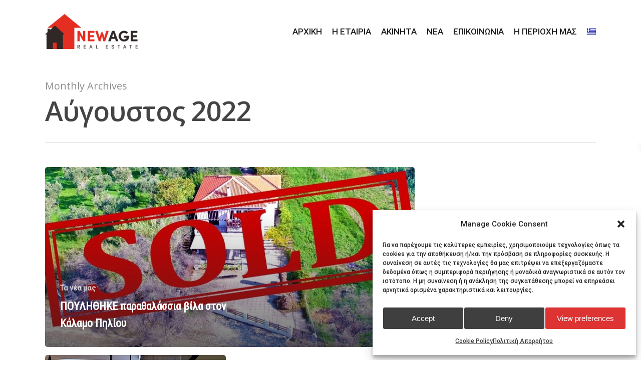

--- FILE ---
content_type: text/css
request_url: https://newagerealestate.gr/wp-content/themes/salient-child/style.css?ver=12.1.2
body_size: 867
content:
/*
Theme Name: Salient Child Theme
Description: This is a custom child theme for Salient
Theme URI:   https://themeforest.net/item/salient-responsive-multipurpose-theme/4363266
Author: ThemeNectar
Author URI:  https://themeforest.net/user/themenectar
Template: salient
Version: 1.0
*/

@import url('https://fonts.googleapis.com/css2?family=Roboto+Condensed:ital,wght@0,300;0,400;1,400&display=swap');

.section-title.line-style.property-title,
h3.title,
.details.tab-general_settings,
.detail strong{
    font-family: 'Roboto Condensed';
}

body .description{
    font-family: 'Roboto Condensed' !important;
    padding: 20px 20px;
}

#top nav ul li a {
    color: #1c1c1c;
}

.section-title.line-style .title{
   
    color: #fff;
    font-weight: 400;
    border-bottom: none !important;
    padding-left: 5px;
}

.single .row .section-title{
    background-color: #e32e21;
}

.fotorama__wrap{
    margin: 0 auto !important;
}

.rem-attachment-icon{
    padding-top: 15px;
}

.agent-box-card.grey{
    display: none;
}

a.news
{
    display: none !important;
}

span.meta-comment-count
{
    display: none !important;
}

#copyright
{
    padding-top: 30px !important;
    padding-bottom: 10px !important;
}

.menu-footer-container #menu-footer,
.menu-footer-en-container
{
    text-transform: uppercase;
    color: #cccc;
    font-size: 12px;
}

.rem-section-box,
.wrap-slider,
.agent-contact-wrapper
{
    box-shadow: 0 10px 31px 0 rgb(0 0 0 / 48%) !important;
}

.contact-agent .btn 
{
    color: #fff;
    font-family: 'Roboto Condensed';
}

.sf-menu >li ul {
    padding: 20px;
    width: 6em!important;
}


#social
{
    padding-top: 15px;
}

.agent-info
{
    display: none;
}

#footer-outer #copyright
{
    background-color: #717171 !important;
}

div#footer-widgets
{
    display: none;
}

#copyright p {
    color: #cccc;
    line-height: 22px;
    margin-top: 3px;
    font-size: 12px;
}

.single .row .section-title
{
    padding-bottom: 45px !important;
}

.section-title.line-style .title
{
    bottom: 3px !important;
}

.rem-style-1:hover {
    box-shadow: 0 3px 23px 9px #ff000040!important;
}

div#page-header-bg,
div#page-header-wrap
{
    height: 300px !important;
}

div#single-below-header
{
    display: none;
}

span.property-type
{
    display: none;
}

.comment-wrap, #author-bio {
    display: none;
}

.property-title
{
    font-weight: 500;
    text-transform: uppercase;
}

.property-title,
span.rem-price-amount,
p.property-excerpt
{
    font-family: 'Roboto Condensed' !important;
}


a.rem-compare-btn {
    display: none;
}

@media (min-width: 1024px)
{
    /* img.img-responsive.rem-f-image.wp-post-image 
    {
        height: 400px;
        object-fit: cover;
    } */

    .searcher .margin-bottom {
        margin-bottom: 0px !important
    }
}


.wrap-internal_structure.rem-section-box {
    display: none;
}

.fotorama__wrap .fotorama__nav-wrap
{
    bottom: -69px;
}

.fotorama-custom
{
    padding-bottom: 70px;
}

button.btn.btn-default.search-button {
    color: #fff;
}

button.btn.btn-default.more-button
{
    display: none;
}

.rem-section-box.wrap-title_content,
.wrap-general_settings.rem-section-box,
.wrap-property_video.rem-section-box,
.wrap-map.rem-section-box
{
    padding: 0px;
}

.detail
{
    color: #131314;;
}

.description {
    color: #131314;
    padding: 10px;
}

.details.tab-general_settings
{
    padding: 10px;
}

.col.span_6.section-title.blog-title
{
    background-color: transparent;
}


body .fotorama__nav-wrap{
    display: none;
}

body .fotorama-custom{
    padding-bottom: 0px ;
}
/* @media (min-width: 992px)
{
    body .ich-settings-main-wrap .col-md-6 {
        width: 28% !important;
    }
} */


@media (min-width: 669px) {
    
    .search-page .rem-property-box {
        display: flex;
    }

    .search-page .rem-property-box .img-container {
        width: 80%;
    }
}


